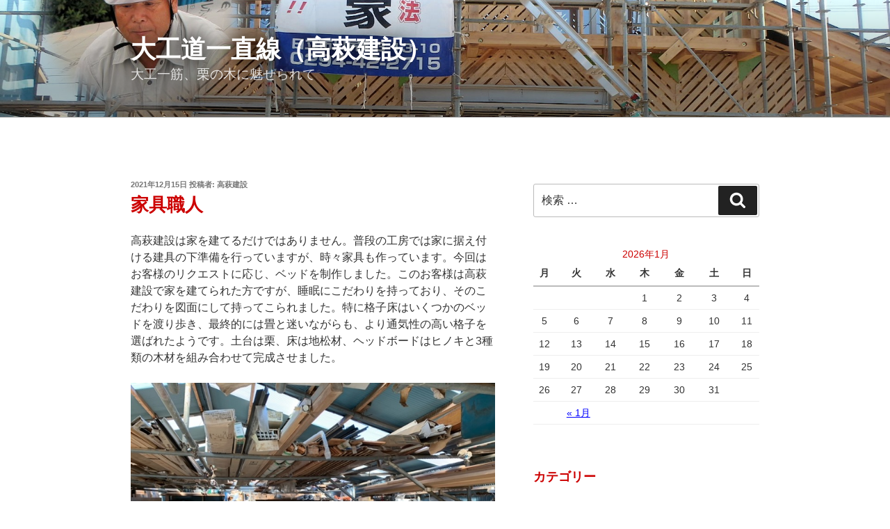

--- FILE ---
content_type: text/css
request_url: http://takahagi-jp.com/blog/wp-content/style.css
body_size: 4199
content:
/*
	カスタマイズ用スタイルシート for 高萩建設様ブログ

	Appended by Ｗｅｂ工房まる高, 2017.08.31

*/

/* タイトル */
h1.site-title a, p.site-description {
	font-size:120%;
	text-shadow: 0 0 25px #000;
}

p.site-title {
	text-shadow: 0 0 25px #000;
}


h1.entry-title, h2.entry-title a, h2.widget-title, h3.entry-title a, table#wp-calendar caption {
	color:#cc0000;
}

h2.widget-title {
	font-size:130%;
}


/* ハイパーリンク */
a {
	color:#0000ff;
	text-decoration-color: #0000ff;
}

a:hover {
	border:0;
}


/* textwidget lists */
.textwidget ul {
	list-style: none;
	margin: 0;
}

.textwidget ul li {
	border-bottom: 1px solid #ddd;
	border-top: 1px solid #ddd;
	padding: 0.5em 0;
}

.textwidget ul li + li {
	margin-top: -1px;
}

.widget ul li ul {
	margin: 0 0 -1px;
	padding: 0;
	position: relative;
}

.widget ul li li {
	border: 0;
	padding-left: 24px;
	padding-left: 1.5rem;
}







/* Hover effects */

.entry-content a,
.entry-summary a,
.widget a,
.site-footer .widget-area a,
.posts-navigation a,
.widget_authors a strong {
	-webkit-box-shadow: none);
	box-shadow: none;
	-webkit-transition: color 80ms ease-in, -webkit-box-shadow 130ms ease-in-out;
	transition: color 80ms ease-in, -webkit-box-shadow 130ms ease-in-out;
	transition: color 80ms ease-in, box-shadow 130ms ease-in-out;
	transition: color 80ms ease-in, box-shadow 130ms ease-in-out, -webkit-box-shadow 130ms ease-in-out;
}

.entry-title a,
.entry-meta a,
.page-links a,
.page-links a .page-number,
.entry-footer a,
.entry-footer .cat-links a,
.entry-footer .tags-links a,
.edit-link a,
.post-navigation a,
.logged-in-as a,
.comment-navigation a,
.comment-metadata a,
.comment-metadata a.comment-edit-link,
.comment-reply-link,
a .nav-title,
.pagination a,
.comments-pagination a,
.site-info a,
.widget .widget-title a,
.widget ul li a,
.site-footer .widget-area ul li a,
.site-footer .widget-area ul li a {
	-webkit-box-shadow: none;
	box-shadow: none;
	text-decoration: none;
	-webkit-transition: color 80ms ease-in, -webkit-box-shadow 130ms ease-in-out;
	transition: color 80ms ease-in, -webkit-box-shadow 130ms ease-in-out;
	transition: color 80ms ease-in, box-shadow 130ms ease-in-out;
	transition: color 80ms ease-in, box-shadow 130ms ease-in-out, -webkit-box-shadow 130ms ease-in-out;
}

.entry-content a:focus,
.entry-content a:hover,
.entry-summary a:focus,
.entry-summary a:hover,
.widget a:focus,
.widget a:hover,
.site-footer .widget-area a:focus,
.site-footer .widget-area a:hover,
.posts-navigation a:focus,
.posts-navigation a:hover,
.comment-metadata a:focus,
.comment-metadata a:hover,
.comment-metadata a.comment-edit-link:focus,
.comment-metadata a.comment-edit-link:hover,
.comment-reply-link:focus,
.comment-reply-link:hover,
.widget_authors a:focus strong,
.widget_authors a:hover strong,
.entry-title a:focus,
.entry-title a:hover,
.entry-meta a:focus,
.entry-meta a:hover,
.page-links a:focus .page-number,
.page-links a:hover .page-number,
.entry-footer a:focus,
.entry-footer a:hover,
.entry-footer .cat-links a:focus,
.entry-footer .cat-links a:hover,
.entry-footer .tags-links a:focus,
.entry-footer .tags-links a:hover,
.post-navigation a:focus,
.post-navigation a:hover,
.pagination a:not(.prev):not(.next):focus,
.pagination a:not(.prev):not(.next):hover,
.comments-pagination a:not(.prev):not(.next):focus,
.comments-pagination a:not(.prev):not(.next):hover,
.logged-in-as a:focus,
.logged-in-as a:hover,
a:focus .nav-title,
a:hover .nav-title,
.edit-link a:focus,
.edit-link a:hover,
.site-info a:focus,
.site-info a:hover,
.widget .widget-title a:focus,
.widget .widget-title a:hover,
.widget ul li a:focus,
.widget ul li a:hover {
	color: #00bfff;
	text-decoration:underline;
	-webkit-box-shadow: none;
	box-shadow: none;
}


/* カレンダー */
table#wp-calendar a {
	color:#0000ff;
	text-decoration: underline;
	text-decoration-color: #0000ff;
	font-size:120%;
	font-weight:bold;
}

table#wp-calendar td#prev a, table#wp-calendar td#next a {
	font-size:100%;
	font-weight:normal;
}

p a img {
	text-decoration:none ;
}

p a:hover img {
	text-decoration:none ;
}

footer, div.site-info {
	text-align:center;
	color:#fff;
	background:#330d0c;
}
